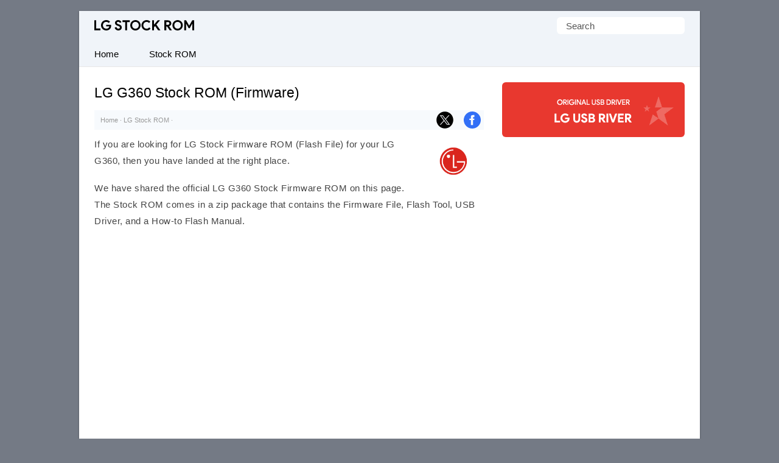

--- FILE ---
content_type: text/html; charset=UTF-8
request_url: https://lgstockrom.com/lg-g360
body_size: 23814
content:
<!doctype html> <html lang="en"> <head> <meta name="viewport" content="width=device-width,initial-scale=1,user-scalable=no"> <meta name="theme-color" content="#fff"/> <link rel="apple-touch-icon" sizes="180x180" href="https://lgstockrom.com/apple-touch-icon.png"> <link rel="icon" type="image/png" sizes="32x32" href="https://lgstockrom.com/favicon-32x32.png"> <link rel="icon" type="image/png" sizes="16x16" href="https://lgstockrom.com/favicon-16x16.png"> <link rel="manifest" href="https://lgstockrom.com/site.webmanifest"> <link rel=alternate type=application/rss+xml title="LG Stock ROM" href="https://follow.it/lgstockrom"/> <meta name='robots' content='index, follow, max-image-preview:large, max-snippet:-1, max-video-preview:-1' />

	<!-- This site is optimized with the Yoast SEO plugin v26.8 - https://yoast.com/product/yoast-seo-wordpress/ -->
	<title>LG G360 Stock ROM Firmware (Flash File)</title>
<link data-rocket-prefetch href="https://www.google-analytics.com" rel="dns-prefetch">
<link data-rocket-prefetch href="https://www.googletagmanager.com" rel="dns-prefetch">
<link data-rocket-prefetch href="" rel="dns-prefetch">
<link data-rocket-prefetch href="https://follow.it" rel="dns-prefetch">
<link data-rocket-prefetch href="https://c0.wp.com" rel="dns-prefetch">
<link data-rocket-prefetch href="https://pagead2.googlesyndication.com" rel="dns-prefetch">
<link data-rocket-prefetch href="https://live.demand.supply" rel="dns-prefetch">
<link data-rocket-prefetch href="https://cdn.lgstockrom.com" rel="dns-prefetch"><link rel="preload" data-rocket-preload as="image" href="https://cdn.lgstockrom.com/wp-content/uploads/lg-stock-rom-fi-319x200.png" fetchpriority="high">
	<meta name="description" content="Download the official LG G360 Stock ROM Firmware (Flash File) for your device. We also provide Stock ROM for other LG devices." />
	<link rel="canonical" href="https://lgstockrom.com/lg-g360" />
	<meta property="og:locale" content="en_US" />
	<meta property="og:type" content="article" />
	<meta property="og:title" content="LG G360 Stock ROM Firmware (Flash File)" />
	<meta property="og:description" content="Download the official LG G360 Stock ROM Firmware (Flash File) for your device. We also provide Stock ROM for other LG devices." />
	<meta property="og:url" content="https://lgstockrom.com/lg-g360" />
	<meta property="og:site_name" content="LG Stock ROM" />
	<meta property="article:published_time" content="2019-04-11T12:01:55+00:00" />
	<meta property="article:modified_time" content="2025-05-26T22:06:43+00:00" />
	<meta property="og:image" content="https://cdn.lgstockrom.com/wp-content/uploads/lg-stock-rom-fi.png" />
	<meta property="og:image:width" content="450" />
	<meta property="og:image:height" content="282" />
	<meta property="og:image:type" content="image/png" />
	<meta name="author" content="Editorial Staff" />
	<meta name="twitter:card" content="summary_large_image" />
	<meta name="twitter:label1" content="Written by" />
	<meta name="twitter:data1" content="Editorial Staff" />
	<meta name="twitter:label2" content="Est. reading time" />
	<meta name="twitter:data2" content="2 minutes" />
	<script type="application/ld+json" class="yoast-schema-graph">{"@context":"https://schema.org","@graph":[{"@type":"Article","@id":"https://lgstockrom.com/lg-g360#article","isPartOf":{"@id":"https://lgstockrom.com/lg-g360"},"author":{"name":"Editorial Staff","@id":"https://lgstockrom.com/#/schema/person/14eaef373cf997d4e930d4e1bf431b03"},"headline":"LG G360","datePublished":"2019-04-11T12:01:55+00:00","dateModified":"2025-05-26T22:06:43+00:00","mainEntityOfPage":{"@id":"https://lgstockrom.com/lg-g360"},"wordCount":348,"publisher":{"@id":"https://lgstockrom.com/#organization"},"image":{"@id":"https://lgstockrom.com/lg-g360#primaryimage"},"thumbnailUrl":"https://cdn.lgstockrom.com/wp-content/uploads/lg-stock-rom-fi.png","articleSection":["LG Stock ROM"],"inLanguage":"en-US"},{"@type":"WebPage","@id":"https://lgstockrom.com/lg-g360","url":"https://lgstockrom.com/lg-g360","name":"LG G360 Stock ROM Firmware (Flash File)","isPartOf":{"@id":"https://lgstockrom.com/#website"},"primaryImageOfPage":{"@id":"https://lgstockrom.com/lg-g360#primaryimage"},"image":{"@id":"https://lgstockrom.com/lg-g360#primaryimage"},"thumbnailUrl":"https://cdn.lgstockrom.com/wp-content/uploads/lg-stock-rom-fi.png","datePublished":"2019-04-11T12:01:55+00:00","dateModified":"2025-05-26T22:06:43+00:00","description":"Download the official LG G360 Stock ROM Firmware (Flash File) for your device. We also provide Stock ROM for other LG devices.","breadcrumb":{"@id":"https://lgstockrom.com/lg-g360#breadcrumb"},"inLanguage":"en-US","potentialAction":[{"@type":"ReadAction","target":["https://lgstockrom.com/lg-g360"]}]},{"@type":"ImageObject","inLanguage":"en-US","@id":"https://lgstockrom.com/lg-g360#primaryimage","url":"https://cdn.lgstockrom.com/wp-content/uploads/lg-stock-rom-fi.png","contentUrl":"https://cdn.lgstockrom.com/wp-content/uploads/lg-stock-rom-fi.png","width":450,"height":282,"caption":"LG Stock ROM Logo"},{"@type":"BreadcrumbList","@id":"https://lgstockrom.com/lg-g360#breadcrumb","itemListElement":[{"@type":"ListItem","position":1,"name":"Home","item":"https://lgstockrom.com/"},{"@type":"ListItem","position":2,"name":"LG Stock ROM","item":"https://lgstockrom.com/category/stock-rom"},{"@type":"ListItem","position":3,"name":"LG G360"}]},{"@type":"WebSite","@id":"https://lgstockrom.com/#website","url":"https://lgstockrom.com/","name":"LG Stock ROM","description":"Original LG Firmware (Flash File)","publisher":{"@id":"https://lgstockrom.com/#organization"},"alternateName":"LG Firmware","potentialAction":[{"@type":"SearchAction","target":{"@type":"EntryPoint","urlTemplate":"https://lgstockrom.com/?s={search_term_string}"},"query-input":{"@type":"PropertyValueSpecification","valueRequired":true,"valueName":"search_term_string"}}],"inLanguage":"en-US"},{"@type":"Organization","@id":"https://lgstockrom.com/#organization","name":"lgstockrom.com","alternateName":"LG Stock ROM","url":"https://lgstockrom.com/","logo":{"@type":"ImageObject","inLanguage":"en-US","@id":"https://lgstockrom.com/#/schema/logo/image/","url":"https://lgstockrom.com/wp-content/uploads/splash.png","contentUrl":"https://lgstockrom.com/wp-content/uploads/splash.png","width":700,"height":450,"caption":"lgstockrom.com"},"image":{"@id":"https://lgstockrom.com/#/schema/logo/image/"}},{"@type":"Person","@id":"https://lgstockrom.com/#/schema/person/14eaef373cf997d4e930d4e1bf431b03","name":"Editorial Staff","image":{"@type":"ImageObject","inLanguage":"en-US","@id":"https://lgstockrom.com/#/schema/person/image/","url":"https://secure.gravatar.com/avatar/e8b02cfa3b3525efd8d9e515428655ec822f3434591be85d29dcc931b12488b9?s=96&d=mm&r=g","contentUrl":"https://secure.gravatar.com/avatar/e8b02cfa3b3525efd8d9e515428655ec822f3434591be85d29dcc931b12488b9?s=96&d=mm&r=g","caption":"Editorial Staff"}}]}</script>
	<!-- / Yoast SEO plugin. -->



<link rel='preconnect' href='//c0.wp.com' />
<style id='wp-img-auto-sizes-contain-inline-css' type='text/css'>
img:is([sizes=auto i],[sizes^="auto," i]){contain-intrinsic-size:3000px 1500px}
/*# sourceURL=wp-img-auto-sizes-contain-inline-css */
</style>
<script type="text/javascript" id="jetpack_related-posts-js-extra">
/* <![CDATA[ */
var related_posts_js_options = {"post_heading":"h4"};
//# sourceURL=jetpack_related-posts-js-extra
/* ]]> */
</script>
<script type="text/javascript" src="https://c0.wp.com/p/jetpack/15.4/_inc/build/related-posts/related-posts.min.js" id="jetpack_related-posts-js"></script>
<link rel='shortlink' href='https://lgstockrom.com/?p=40' />
 <script>function myFunction(){document.getElementsByClassName("topnav")[0].classList.toggle("responsive")};</script> <script async src="https://pagead2.googlesyndication.com/pagead/js/adsbygoogle.js?client=ca-pub-6812864504592986" crossorigin="anonymous"></script> <link rel="preload" as="script" href="https://live.demand.supply/up.js"><script async data-cfasync="false" type="text/javascript" src="https://live.demand.supply/up.js"></script> <style id='global-styles-inline-css' type='text/css'>
:root{--wp--preset--aspect-ratio--square: 1;--wp--preset--aspect-ratio--4-3: 4/3;--wp--preset--aspect-ratio--3-4: 3/4;--wp--preset--aspect-ratio--3-2: 3/2;--wp--preset--aspect-ratio--2-3: 2/3;--wp--preset--aspect-ratio--16-9: 16/9;--wp--preset--aspect-ratio--9-16: 9/16;--wp--preset--color--black: #000000;--wp--preset--color--cyan-bluish-gray: #abb8c3;--wp--preset--color--white: #ffffff;--wp--preset--color--pale-pink: #f78da7;--wp--preset--color--vivid-red: #cf2e2e;--wp--preset--color--luminous-vivid-orange: #ff6900;--wp--preset--color--luminous-vivid-amber: #fcb900;--wp--preset--color--light-green-cyan: #7bdcb5;--wp--preset--color--vivid-green-cyan: #00d084;--wp--preset--color--pale-cyan-blue: #8ed1fc;--wp--preset--color--vivid-cyan-blue: #0693e3;--wp--preset--color--vivid-purple: #9b51e0;--wp--preset--gradient--vivid-cyan-blue-to-vivid-purple: linear-gradient(135deg,rgb(6,147,227) 0%,rgb(155,81,224) 100%);--wp--preset--gradient--light-green-cyan-to-vivid-green-cyan: linear-gradient(135deg,rgb(122,220,180) 0%,rgb(0,208,130) 100%);--wp--preset--gradient--luminous-vivid-amber-to-luminous-vivid-orange: linear-gradient(135deg,rgb(252,185,0) 0%,rgb(255,105,0) 100%);--wp--preset--gradient--luminous-vivid-orange-to-vivid-red: linear-gradient(135deg,rgb(255,105,0) 0%,rgb(207,46,46) 100%);--wp--preset--gradient--very-light-gray-to-cyan-bluish-gray: linear-gradient(135deg,rgb(238,238,238) 0%,rgb(169,184,195) 100%);--wp--preset--gradient--cool-to-warm-spectrum: linear-gradient(135deg,rgb(74,234,220) 0%,rgb(151,120,209) 20%,rgb(207,42,186) 40%,rgb(238,44,130) 60%,rgb(251,105,98) 80%,rgb(254,248,76) 100%);--wp--preset--gradient--blush-light-purple: linear-gradient(135deg,rgb(255,206,236) 0%,rgb(152,150,240) 100%);--wp--preset--gradient--blush-bordeaux: linear-gradient(135deg,rgb(254,205,165) 0%,rgb(254,45,45) 50%,rgb(107,0,62) 100%);--wp--preset--gradient--luminous-dusk: linear-gradient(135deg,rgb(255,203,112) 0%,rgb(199,81,192) 50%,rgb(65,88,208) 100%);--wp--preset--gradient--pale-ocean: linear-gradient(135deg,rgb(255,245,203) 0%,rgb(182,227,212) 50%,rgb(51,167,181) 100%);--wp--preset--gradient--electric-grass: linear-gradient(135deg,rgb(202,248,128) 0%,rgb(113,206,126) 100%);--wp--preset--gradient--midnight: linear-gradient(135deg,rgb(2,3,129) 0%,rgb(40,116,252) 100%);--wp--preset--font-size--small: 13px;--wp--preset--font-size--medium: 20px;--wp--preset--font-size--large: 36px;--wp--preset--font-size--x-large: 42px;--wp--preset--spacing--20: 0.44rem;--wp--preset--spacing--30: 0.67rem;--wp--preset--spacing--40: 1rem;--wp--preset--spacing--50: 1.5rem;--wp--preset--spacing--60: 2.25rem;--wp--preset--spacing--70: 3.38rem;--wp--preset--spacing--80: 5.06rem;--wp--preset--shadow--natural: 6px 6px 9px rgba(0, 0, 0, 0.2);--wp--preset--shadow--deep: 12px 12px 50px rgba(0, 0, 0, 0.4);--wp--preset--shadow--sharp: 6px 6px 0px rgba(0, 0, 0, 0.2);--wp--preset--shadow--outlined: 6px 6px 0px -3px rgb(255, 255, 255), 6px 6px rgb(0, 0, 0);--wp--preset--shadow--crisp: 6px 6px 0px rgb(0, 0, 0);}:where(.is-layout-flex){gap: 0.5em;}:where(.is-layout-grid){gap: 0.5em;}body .is-layout-flex{display: flex;}.is-layout-flex{flex-wrap: wrap;align-items: center;}.is-layout-flex > :is(*, div){margin: 0;}body .is-layout-grid{display: grid;}.is-layout-grid > :is(*, div){margin: 0;}:where(.wp-block-columns.is-layout-flex){gap: 2em;}:where(.wp-block-columns.is-layout-grid){gap: 2em;}:where(.wp-block-post-template.is-layout-flex){gap: 1.25em;}:where(.wp-block-post-template.is-layout-grid){gap: 1.25em;}.has-black-color{color: var(--wp--preset--color--black) !important;}.has-cyan-bluish-gray-color{color: var(--wp--preset--color--cyan-bluish-gray) !important;}.has-white-color{color: var(--wp--preset--color--white) !important;}.has-pale-pink-color{color: var(--wp--preset--color--pale-pink) !important;}.has-vivid-red-color{color: var(--wp--preset--color--vivid-red) !important;}.has-luminous-vivid-orange-color{color: var(--wp--preset--color--luminous-vivid-orange) !important;}.has-luminous-vivid-amber-color{color: var(--wp--preset--color--luminous-vivid-amber) !important;}.has-light-green-cyan-color{color: var(--wp--preset--color--light-green-cyan) !important;}.has-vivid-green-cyan-color{color: var(--wp--preset--color--vivid-green-cyan) !important;}.has-pale-cyan-blue-color{color: var(--wp--preset--color--pale-cyan-blue) !important;}.has-vivid-cyan-blue-color{color: var(--wp--preset--color--vivid-cyan-blue) !important;}.has-vivid-purple-color{color: var(--wp--preset--color--vivid-purple) !important;}.has-black-background-color{background-color: var(--wp--preset--color--black) !important;}.has-cyan-bluish-gray-background-color{background-color: var(--wp--preset--color--cyan-bluish-gray) !important;}.has-white-background-color{background-color: var(--wp--preset--color--white) !important;}.has-pale-pink-background-color{background-color: var(--wp--preset--color--pale-pink) !important;}.has-vivid-red-background-color{background-color: var(--wp--preset--color--vivid-red) !important;}.has-luminous-vivid-orange-background-color{background-color: var(--wp--preset--color--luminous-vivid-orange) !important;}.has-luminous-vivid-amber-background-color{background-color: var(--wp--preset--color--luminous-vivid-amber) !important;}.has-light-green-cyan-background-color{background-color: var(--wp--preset--color--light-green-cyan) !important;}.has-vivid-green-cyan-background-color{background-color: var(--wp--preset--color--vivid-green-cyan) !important;}.has-pale-cyan-blue-background-color{background-color: var(--wp--preset--color--pale-cyan-blue) !important;}.has-vivid-cyan-blue-background-color{background-color: var(--wp--preset--color--vivid-cyan-blue) !important;}.has-vivid-purple-background-color{background-color: var(--wp--preset--color--vivid-purple) !important;}.has-black-border-color{border-color: var(--wp--preset--color--black) !important;}.has-cyan-bluish-gray-border-color{border-color: var(--wp--preset--color--cyan-bluish-gray) !important;}.has-white-border-color{border-color: var(--wp--preset--color--white) !important;}.has-pale-pink-border-color{border-color: var(--wp--preset--color--pale-pink) !important;}.has-vivid-red-border-color{border-color: var(--wp--preset--color--vivid-red) !important;}.has-luminous-vivid-orange-border-color{border-color: var(--wp--preset--color--luminous-vivid-orange) !important;}.has-luminous-vivid-amber-border-color{border-color: var(--wp--preset--color--luminous-vivid-amber) !important;}.has-light-green-cyan-border-color{border-color: var(--wp--preset--color--light-green-cyan) !important;}.has-vivid-green-cyan-border-color{border-color: var(--wp--preset--color--vivid-green-cyan) !important;}.has-pale-cyan-blue-border-color{border-color: var(--wp--preset--color--pale-cyan-blue) !important;}.has-vivid-cyan-blue-border-color{border-color: var(--wp--preset--color--vivid-cyan-blue) !important;}.has-vivid-purple-border-color{border-color: var(--wp--preset--color--vivid-purple) !important;}.has-vivid-cyan-blue-to-vivid-purple-gradient-background{background: var(--wp--preset--gradient--vivid-cyan-blue-to-vivid-purple) !important;}.has-light-green-cyan-to-vivid-green-cyan-gradient-background{background: var(--wp--preset--gradient--light-green-cyan-to-vivid-green-cyan) !important;}.has-luminous-vivid-amber-to-luminous-vivid-orange-gradient-background{background: var(--wp--preset--gradient--luminous-vivid-amber-to-luminous-vivid-orange) !important;}.has-luminous-vivid-orange-to-vivid-red-gradient-background{background: var(--wp--preset--gradient--luminous-vivid-orange-to-vivid-red) !important;}.has-very-light-gray-to-cyan-bluish-gray-gradient-background{background: var(--wp--preset--gradient--very-light-gray-to-cyan-bluish-gray) !important;}.has-cool-to-warm-spectrum-gradient-background{background: var(--wp--preset--gradient--cool-to-warm-spectrum) !important;}.has-blush-light-purple-gradient-background{background: var(--wp--preset--gradient--blush-light-purple) !important;}.has-blush-bordeaux-gradient-background{background: var(--wp--preset--gradient--blush-bordeaux) !important;}.has-luminous-dusk-gradient-background{background: var(--wp--preset--gradient--luminous-dusk) !important;}.has-pale-ocean-gradient-background{background: var(--wp--preset--gradient--pale-ocean) !important;}.has-electric-grass-gradient-background{background: var(--wp--preset--gradient--electric-grass) !important;}.has-midnight-gradient-background{background: var(--wp--preset--gradient--midnight) !important;}.has-small-font-size{font-size: var(--wp--preset--font-size--small) !important;}.has-medium-font-size{font-size: var(--wp--preset--font-size--medium) !important;}.has-large-font-size{font-size: var(--wp--preset--font-size--large) !important;}.has-x-large-font-size{font-size: var(--wp--preset--font-size--x-large) !important;}
/*# sourceURL=global-styles-inline-css */
</style>
<meta name="generator" content="WP Rocket 3.20.3" data-wpr-features="wpr_preconnect_external_domains wpr_oci wpr_cdn wpr_preload_links wpr_desktop" /></head> <body itemscope itemtype="https://schema.org/WebPage"> <style type="text/css">*,body,p{margin:0}ul.topnav li{float:left}*,ol{padding:0}#fwrapper,body{-webkit-touch-callout:none;-moz-osx-font-smoothing:grayscale;-webkit-font-smoothing:antialiased;-webkit-user-select:none;-ms-user-select:none;user-select:none}body,h4.jp-relatedposts-post-title{font-size:15px;font-family:-apple-system,BlinkMacSystemFont,"Segoe UI",Roboto,Oxygen-Sans,Ubuntu,Cantarell,"Helvetica Neue",sans-serif}body{display:block;background:#747a85;line-height:27px;color:#444;font-style:normal}.gappug,.simple-listing li a,ol>li:before{display:inline-block;width:100%}#jp-relatedposts em,.gappug{background:#da251d;color:#fff}#jp-relatedposts em{font-style:normal!important;font-weight:400;padding:7px 15px;border-radius:8px}.gappug{font-size:16px;position:relative;text-align:center;height:37px;line-height:37px;border-radius:6px}blockquote{margin:5px 0 10px;padding:20px;background:#f0f0f0;overflow:hidden}#plogo a{display:block;text-indent:-1000em;overflow:hidden;height:17px}a.gappug:active,a.gappug:link,a.gappug:visited{text-decoration:none;color:#fff}a.gappug:hover,a.zip-one:hover,a.zip-two:hover{background:#000}img{max-width:100%;height:auto;box-sizing:border-box}#entry-image img{float:right;width:100px;height:auto;margin-left:10px;margin-top:10px;border-radius:6px}#fwrapper{background:#fff;width:1020px;overflow:hidden;border-color:#e5e5e5 #dbdbdb #d2d2d2;box-shadow:0 1px 3px rgb(0,0,0,.3);position:relative;margin:18px auto}p{letter-spacing:.5px;padding:0 0 18px}.sidef a,.sidey,.sidey a{height:33px}#sidead a,#spon a{text-indent:-5000px}.sidey{border-radius:20px;width:32px}.sidey a{overflow:hidden;text-indent:-1000em}ul.stepsbox li{display:block;border-bottom:1px solid #f1f1f1;padding:7px 10px;position:relative}.widget_custom_html{margin-bottom:30px;text-align:center}#toc_container{border:#f2f3f4 solid 1px;display:table;font-size:96%;margin-bottom:1em;padding:10px 15px;width:auto;float:right;margin-left:15px}#toc_container p{margin:0;padding:0}#toc_container a{color:#000}.toc_title,ol>li::before{text-align:center;font-weight:500}ol>li::before{font-weight:700;position:absolute;top:.9rem;left:0;transform:translateY(-50%);content:counter(my-awesome-counter);color:#da251d;border:1px solid #da251d;width:28px;height:28px;border-radius:50%;display:inline-block;margin-right:.5rem}#toc_container li,#toc_container ul,#toc_container ul li{list-style:none outside none!important;margin:0}#plogo{background:url([data-uri])no-repeat;width:164px;position:absolute;left:25px;top:15px}h1,h2,h3{font-weight:400}h1{color:#000;line-height:36px;margin:0 0 10px;font-size:1.5em}#spon a{display:block;height:90px;padding:10px 0;width:300px}h2,h3{line-height:30px}#jp-relatedposts h3,h2{padding:6px 0;margin:15px 0}#jp-relatedposts h3{z-index:0;text-transform:uppercase;font-size:12px;position:relative;text-align:center}h2{font-size:1.5em}h3{font-size:22px;margin-bottom:25px}.site-description{border:0;clip:rect(0,0,0,0);height:1px;overflow:hidden;position:absolute!important;width:1px;word-wrap:normal!important}#article-block{margin:20px 0;padding:20px;background:#f8fafd;overflow:hidden;word-break:break-word;letter-spacing:.5px}#article-block h2{margin-top:5px;letter-spacing:0}.sidehead{margin-bottom:0;font-weight:400;background:#ea0028;color:#fff;padding:8px 15px;font-size:14px}.bg-img{background-color:#f0f0f0}.simple-listing{overflow:hidden;list-style-type:none;margin:0;padding:0;width:100%}.simple-listing li{list-style:none;margin-left:0;border-bottom:1px solid #e5e6e4}.simple-listing li a{padding:5px 15px;font-size:15px;color:#50411d;text-decoration:none}ul.simple-listing li a:hover{background-color:#ea0028;color:#fff}a.button-one:hover,a.button-three:hover,a.button-two:hover{background-color:#222;color:#fff}.aligncenter{margin-bottom:10px!important;display:block;margin-left:auto;margin-right:auto}.alignleft{float:left;text-align:left;margin-right:10px!important}.alignright{float:right;text-align:right;margin-left:10px!important}ol{counter-reset:item}ol>li,ul.topnav{margin:0;list-style-type:none}ol>li{position:relative;counter-increment:my-awesome-counter;margin:2rem 0;padding-left:2.5rem}.zip-one{background:#589d3e;margin-right:5px}.zip-two{background:#da251d}.zip-one,.zip-two,ul.topnav li a{display:inline-block;text-align:center}.zip-one,.zip-two{padding:5px 0;width:49.2%;border-radius:6px}a.button-one:active,a.button-one:link,a.button-one:visited,a.button-three:active,a.button-three:link,a.button-three:visited,a.button-two:active,a.button-two:link,a.button-two:visited,a.zip-one:active,a.zip-one:link,a.zip-one:visited,a.zip-two:active,a.zip-two:link,a.zip-two:visited{color:#fff;text-decoration:none}#navicon{font-size:15px;display:flex;justify-content:center;align-items:center;padding:13px 25px}.pheader{position:relative;height:50px;background:#f0f4f9;width:1020px}ul.topnav{padding:0;overflow:hidden;width:100%;background:#f0f4f9;border-bottom:1px solid #e7e7e7}#fbuk,#tbuk{width:28px;position:absolute}ul.topnav li a{padding:7px 25px;color:#000}ul.topnav li a:hover{background-color:#da251d;color:#fff}.breadcrumb_last,ul.topnav li.icon{display:none}.pagelist{position:relative;padding:10px 0}#psform{position:absolute;right:25px;top:10px}#psform #psf{border-radius:6px;padding:0 15px;height:28px;float:left;border:0;background-color:#fff;outline:0;color:#555;font-size:15px;font-family:segoe ui,arial,helvetica,sans-serif;max-width:180px}.screen-reader-text{border:0;clip:rect(1px,1px,1px,1px);clip-path:inset(50%);height:1px;margin:-1px;overflow:hidden;padding:0;position:absolute!important;width:1px;overflow-wrap:normal!important}#fbuk,#fbuk a,#tbuk,#tbuk a{height:28px;border-radius:20px}.article-head{padding:0}a:visited,ul.topnav li a{text-decoration:none}ul.stepsbox{border-radius:3px;border:#f1f1f1 solid 1px;border-bottom:0;margin-left:0;margin-bottom:30px!important}#fbuk a,#tbuk a{overflow:hidden;text-indent:-1000em}#fbuk img:hover,#tbuk img:hover,.btn--black:hover,.sidef img:hover,.sidemsg img:hover,.siderss img:hover,.sidet img:hover{opacity:.8}#front-list{overflow:hidden;padding:25px}#headad01{padding-top:9px}#fblogo a,#sidead a{display:block;width:300px;padding:10px 0}#sidead a{height:90px}.frontright{float:right;width:300px}thead{background:#fafafa;font-size:13px;color:#585f65}.easy-table th,table.easy-table caption{font-weight:400;font-size:11px;text-transform:uppercase}table.easy-table{background-color:transparent;border-collapse:collapse;border-spacing:0;border:1px solid #eee;color:#444;letter-spacing:.5px}tbody th{color:#fff}.easy-table{width:100%}.easy-table td,.easy-table th{padding:8px;line-height:24px;text-align:left;vertical-align:top;border-top:1px solid #e8e8e8}.easy-table thead th{vertical-align:bottom}.easy-table caption+thead tr:first-child td,.easy-table caption+thead tr:first-child th,.easy-table colgroup+thead tr:first-child td,.easy-table colgroup+thead tr:first-child th,.easy-table thead:first-child tr:first-child td,.easy-table thead:first-child tr:first-child th{border-top:0}.easy-table tbody+tbody{border-top:2px solid #ddd}.table-condensed td,.table-condensed th{padding:4px 5px}.table-bordered td{border-left:1px solid #ddd}.table-striped tbody tr:nth-child(odd) td,.table-striped tbody tr:nth-child(odd) th{background-color:#f9f9f9}.easy-table tbody tr:hover td,.easy-table tbody tr:hover th{background-color:#f9fafb}.mainfoots{background:#f0f4f9;position:relative;width:1020px;margin:0 auto;border-top:1px solid #e7e7e7}.wrap{padding:25px}.footer1,.footer2,.footer3{display:inline-block}.footer3{width:34%}.footer1,.footer2{width:33%;float:left}.footer-widget{font-size:15px;line-height:1.6em}.footer-heading{font-weight:400;color:#000;margin-top:25px;font-size:16px}.footer-widget ul,.mainfoots p{margin:0;padding:0}.footer-widget li{list-style:none}.footer-widget li a{color:#000}.footercc{margin:20px 0 0;padding-top:15px;border-top:1px solid #ddd}.sfoots{background:#f0f0f0;width:1020px;height:50px;border-top:1px solid #e8e8e8}.embed-container{margin-bottom:25px;overflow:hidden}.embed-container embed,.embed-container iframe,.embed-container object{position:absolute;top:0;left:0;width:100%;height:100%}#content .breadcrumbs,#content .breadcrumbs a{color:#333}#breadcrumbs a{color:#999;text-decoration:none}#disqus_thread{padding:15px 0 0;overflow:hidden}.btns,.btns:link,.btns:visited{text-align:center;text-decoration:none;display:inline-block;box-sizing:border-box;font-size:11px;width:100%;padding:10px 7px;letter-spacing:.15em;text-transform:uppercase}.footer-widget li a,a,a:active,a:hover,a:link{text-decoration:underline}.btn--black,.btn--black:link,.btn--black:visited{color:#fff;background-color:#000}hr{border-top:2px dashed #dde3eb;border-bottom:transparent;margin:25px 0;clear:both}a,a:active,a:link{color:#415fff}a:hover{color:#000}#fblogo a{height:125px;text-indent:-5000px}#jp-relatedposts h3:before{border-top:1px solid #f4f6ff;content:"";margin:0 auto;position:absolute;top:50%;left:0;right:0;bottom:0;width:100%;z-index:-1}.jp-relatedposts-post{background:#fff;border:1px solid #e7e7e7}.jp-relatedposts-post:hover{transition:all .3s;transform:translateY(-4px)}.jp-relatedposts-post-context,.jp-relatedposts-post-date,.jp-relatedposts-post-excerpt{display:none!important}.jp-relatedposts-post-img{max-width:100%;height:auto;box-sizing:border-box;-webkit-mask-image:linear-gradient(45deg,#000 25%,rgba(0,0,0,.2) 50%,#000 75%);mask-image:linear-gradient(45deg,#000 25%,rgba(0,0,0,.2) 50%,#000 75%);-webkit-mask-size:800%;mask-size:800%;-webkit-mask-position:0;mask-position:0;border-bottom:1px solid #e7e7e7}.jp-relatedposts-post-img:hover{transition:mask-position 2s ease,-webkit-mask-position 2s ease;-webkit-mask-position:120%;mask-position:120%;opacity:1}h4.jp-relatedposts-post-title{margin:0 10px 5px;text-align:center;font-weight:400;color:#000}.jp-relatedposts-post-a,.jp-relatedposts-post-a:active,.jp-relatedposts-post-a:link{color:#000;text-decoration:none}.jp-relatedposts-grid{display:-ms-grid;display:grid;grid-gap:1em;grid-template-columns:repeat(auto-fit,minmax(140px,1fr));width:100%;float:none;margin-left:auto;margin-right:auto}.postnavi{background:linear-gradient(90deg,#fff 0,#f3f3f3 50%,#fff 100%);margin-top:30px;border-radius:6px}.link-pages{clear:both;text-align:center;padding-bottom:0;margin-bottom:25px}.link-pages a,.post-page-numbers{text-decoration:none;font-size:14px;line-height:32px;min-width:32px;min-height:32px;text-align:center;margin:5px;vertical-align:middle;display:inline-block;border-radius:50%;border:1px solid #da251d}.link-pages a{color:#fff;background:#da251d}.link-pages a:hover{background:0 0;color:#da251d}.post-page-numbers{color:#da251d}.embed-container{position:relative;padding-bottom:56.25%;height:0;max-width:100%}.google-auto-placed{text-align:center}@media (min-width:64em){#front-list{display:grid;grid-template-columns:auto 300px;grid-column-gap:30px}}@media (min-width:48em){#front-list{display:grid;grid-template-columns:auto 300px;grid-column-gap:30px}}@media (max-width:1038px){#fwrapper{width:100%;margin:auto}}.button-one{background:#0270f0;margin-right:5px}.button-two{background:#589d3e}.button-three{background:#f15640;margin-left:5px}.button-one,.button-three,.button-two{display:inline-block;padding:5px 0;text-align:center;width:32.6%;border-radius:8px}@media (max-width:1024px){.pheader{top:0;width:100%}#fwrapper{width:100%;margin:auto}.article-head{width:100%;padding-bottom:10px}.pagelist{width:100%;padding:10px 0 0}}@media (max-width:998px){#fbuk,#tbuk{display:none}}@media (max-width:906px){.footer1,.footer2,.footer3,.frontright,.mainfoots{width:100%}.frontright{margin-top:30px}.mainfoots{height:auto}.footer-widget li{padding:8px 0}.footer-heading{border-bottom:1px solid #bbb}}@media screen and (max-width:770px){#jp-relatedposts,.fbhide{display:none!important}}@media screen and (max-width:750px){ul.topnav li:not(:first-child){display:none}ul.topnav.responsive{position:relative}ul.topnav.responsive li{float:none;display:inline}ul.topnav.responsive li a{display:block;text-align:left}ul.topnav.responsive li.icon{position:absolute;right:0;top:0}ul.topnav li a{border-right:0}ul.topnav li.icon{float:right;display:inline-block}#adhide{display:none}.article-head{background-color:#fff}#postguide{background:#eee;border-bottom:none!important;line-height:32px!important;font-size:11px;margin-top:5px}}@media screen and (max-width:730px){.button-one,.button-three,.button-two{width:32.7%}}@media screen and (max-width:718px){.button-one,.button-three,.button-two{width:32.6%}}@media (max-width:570px){.pheader{height:95px}#plogo,#psform{margin:0 auto;position:relative;left:0}#psform{right:0;display:flex;align-items:center;justify-content:center;top:25px}#fbuk,#tbuk,.jp-relatedposts{display:none}}@media screen and (max-width:560px){.button-one,.button-three,.button-two{width:100%;margin-top:5px}.button-one{margin-right:0}.button-three{margin-left:0}}@media (max-width:550px){#front-list{overflow:auto;padding:25px 0}.article-head{width:auto;padding:10px 25px}p{padding:0 25px 18px}.post-edit-link{padding-left:25px}#toc_container{margin-right:25px}blockquote{padding:20px 0}#article-block{padding:20px 25px}hr{margin:25px}#article-block p{padding:0 0 18px}#disqus_thread{margin:18px 25px}#jp-relatedposts{display:none!important}#entry-image{padding-right:25px}}@media (max-width:522px){.zip-one,.zip-two{width:100%}.zip-one{margin-bottom:10px}#front-list{display:block}}</style> 

<div  id="fwrapper"> <div  class="pheader" itemscope itemtype="https://schema.org/WPHeader"> <div  id="plogo" itemprop="headline"><a title="LG Stock ROM" href="/" itemprop="url">LG Stock ROM</a></div> <p class="site-description" itemprop="description">Original LG Firmware (Flash File)</p> <div  id="psform">  <form method="get" id="searchform" action="https://lgstockrom.com/"> <label class="screen-reader-text" for="psf">Search for:</label> <input type="text" value="Search" name="s" id="psf" onblur="if (this.value == '') {this.value = 'Search';}" onfocus="if (this.value == 'Search') {this.value = '';}" /> <input type="hidden" id="searchsubmit" /> </form> </div> </div>

<ul class="topnav" itemscope itemtype="https://schema.org/SiteNavigationElement"> <li><a class="active" href="/" itemprop="url"><span itemprop="name">Home</span></a></li> <li><a class="active" href="https://lgstockrom.com/category/stock-rom" itemprop="url"><span itemprop="name">Stock ROM</span></a></li> <li class="icon"> <a href="javascript:void(0)" id="navicon" onclick="myFunction()"><svg stroke="currentColor" fill="currentColor" stroke-width="0" viewBox="0 0 448 512" height="1em" width="1em" xmlns="http://www.w3.org/2000/svg"><path d="M16 132h416c8.837 0 16-7.163 16-16V76c0-8.837-7.163-16-16-16H16C7.163 60 0 67.163 0 76v40c0 8.837 7.163 16 16 16zm0 160h416c8.837 0 16-7.163 16-16v-40c0-8.837-7.163-16-16-16H16c-8.837 0-16 7.163-16 16v40c0 8.837 7.163 16 16 16zm0 160h416c8.837 0 16-7.163 16-16v-40c0-8.837-7.163-16-16-16H16c-8.837 0-16 7.163-16 16v40c0 8.837 7.163 16 16 16z"></path></svg></a> </li> </ul>

<div  id="front-list"> <div  class="frontleft">

<div class="article-head"> <h1 itemprop="headline">LG G360 Stock ROM (Firmware)</h1> <div style="line-height:32px;position:relative;font-family:'Lucida Sans Unicode',Arial,Tahoma,Verdana;font-size:11px;padding-left:10px;color:#999;background-color:#F7FAFD"><div id="breadcrumbs"><span><span><a href="https://lgstockrom.com/">Home</a></span> · <span><a href="https://lgstockrom.com/category/stock-rom">LG Stock ROM</a></span> · <span class="breadcrumb_last" aria-current="page">LG G360</span></span> </div> <div id="tbuk" style="top:2px;right:50px;"><a href="https://x.com/intent/post?text=LG G360 - https%3A%2F%2Flgstockrom.com%2Flg-g360" rel="noopener noreferrer" target="_blank"><img style="height:28px;width:28px" alt="X Icon" src="[data-uri]" title="Share on X"></a></div> <div id="fbuk" style="top:2px;right:5px;"><a rel="nofollow" href="https://www.facebook.com/share.php?u=https://lgstockrom.com/lg-g360" target="_blank"><img style="height:28px;width:28px;" alt="Facebook Icon" src="[data-uri]" title="Share on Facebook"></a></div></div></div>


<div class="pagelist" itemscope itemtype="https://schema.org/CreativeWork"> <div class="entry-content" itemprop="text"> <div id="entry-image"> <img width="319" height="200" src="https://cdn.lgstockrom.com/wp-content/uploads/lg-stock-rom-fi-319x200.png"  alt="LG Stock ROM Logo" decoding="async" fetchpriority="high" /> </div> <p>If you are looking for LG Stock Firmware ROM (Flash File) for your LG G360, then you have landed at the right place.</p>
<p>We have shared the official LG G360 Stock Firmware ROM on this page. The Stock ROM comes in a zip package that contains the Firmware File, Flash Tool, USB Driver, and a How-to Flash Manual.</p>
<div class='code-block code-block-1' style='margin:15px auto;text-align:center;display:block;clear:both;padding-bottom:25px;'>
<ins class="adsbygoogle" style="display:block" data-ad-client="ca-pub-6812864504592986" data-ad-slot="4468919230" data-ad-format="auto" data-full-width-responsive="true"></ins> <script> (adsbygoogle = window.adsbygoogle || []).push({}); </script></div>

<div id="article-block">
<h2>LG G360 Firmware (Flash File)</h2>
<p>LG Stock ROM helps you upgrade or Downgrade the Operating System (OS) of your LG Device. It also allows you to fix any Software related issues, Bootloop issues, and IMEI-related issues.</p>
<p><strong>File Name</strong>: LG_G360_LGG360_V10M_00_1124.zip<br />
<strong>File Size</strong>: 15.55 MB<br />
<strong>Flash Tool</strong>: <a href="https://androidmtk.com/download-lg-flash-tool" rel="noopener noreferrer" target="_blank">LG Flash Tool</a><br />
<strong>How to Flash (install)</strong>: <a href="https://androidmtk.com/use-lg-flash-tool" rel="noopener noreferrer" target="_blank">Follow Tutorial</a><div class='code-block code-block-2' style='margin:8px auto;text-align:center;display:block;clear:both;'>
<div style="margin:0 auto;text-align:center;display:block;clear:both;"><style>.laxmiji{width:320px;height:100px}</style> <ins class="adsbygoogle laxmiji" style="display:inline-block" data-ad-client="ca-pub-6812864504592986" data-ad-slot="4803961154"></ins> <script> (adsbygoogle = window.adsbygoogle || []).push({}); </script> </div></div>
</p>
<p><a class="gappug" href="https://androidfreefile.com/chwld" rel="noopener noreferrer" target="_blank">Get Link</a></div>
<div class='code-block code-block-3' style='margin:8px auto;text-align:center;display:block;clear:both;padding:25px 0;'>
<ins class="adsbygoogle" style="display:block" data-ad-client="ca-pub-6812864504592986" data-ad-slot="2865496863" data-ad-format="auto" data-full-width-responsive="true"></ins> <script> (adsbygoogle = window.adsbygoogle || []).push({}); </script></div>

<div id="article-block">
<h2>How to flash or install the Stock ROM</h2>
<ol>
<li>Download and extract the Stock ROM package on the computer using the WinRar or Winzip Tool.</li>
<li>After extracting the package, you will get the USB Driver, Firmware (ROM), Flash Tool, and How-to Flash Manual.</li>
<li>Install the provided USB Driver on the computer. If you have already installed the LG USB Driver on the computer, then SKIP this step.</li>
<li>Open LG Flash Tool on the computer.</li>
<li>Click on the Select File button and Locate the Stock Firmware.</li>
<li>Click on the Normal Flash Button > Start.</li>
<li>Select the preferred language and click on OK Button.</li>
<li>Flashing will start automatically.</li>
<p><a class="gappug" href="https://androidmtk.com/use-lg-flash-tool" rel="noopener noreferrer" target="_blank">Follow Complete Tutorial</a></ol>
</div>
<div id="article-block"><span style="text-decoration: underline;"><strong>Readme Once</strong></span>:</p>
<p><strong>[*] Flash Tool</strong>: If you are looking for the official LG Flash Tool, then head over to the <a href="https://androidmtk.com/download-lg-flash-tool" rel="noopener noreferrer" target="_blank">LG Flash Tool</a> page.</p>
<p><strong>[*] USB Driver</strong>: If you are looking for the official LG USB Driver, then head over to the <a href="https://lgusbdriver.com/category/windows" rel="noopener noreferrer" target="_blank">LG USB Driver</a> page.</p>
<p><strong>[*] Backup</strong>: If you are going to flash or install the above firmware on your LG G360, then we recommend taking a backup of your data, as flashing or installing the Stock ROM (Firmware) will wipe the data from the device.</p>
<p><strong>[*] Credits</strong>: The above firmware is officially released by LG Electronics and is in its original state. We have scanned the Stock ROM package with <a href="https://lgstockrom.com/refer/antivirus" rel="sponsored noopener noreferrer" target="_blank">Norton AntiVirus Plus</a> before sharing it online.</div>

<div id='jp-relatedposts' class='jp-relatedposts' >
	<h3 class="jp-relatedposts-headline"><em>Explore More</em></h3>
</div> </div> </div> 

<div id="disqus_thread"> <script type="text/javascript">function disqus(){if(!disqus_loaded){disqus_loaded=true;var e=document.createElement("script");e.type="text/javascript";e.async=true;e.src="//"+disqus_shortname+".disqus.com/embed.js";(document.getElementsByTagName("head")[0]||document.getElementsByTagName("body")[0]).appendChild(e)}}var disqus_shortname="lg-stock-rom";var disqus_url="https://lgstockrom.com/lg-g360";var disqus_identifier="https://lgstockrom.com/lg-g360";var disqus_loaded=false</script> <a id="disqus_main" style="float:left;" href="javascript:void(0)" onclick="disqus();return false;" id="comments" class="btns btn--black btn--s postcomment" rel="nofollow">Load Comments <img style="height:8px;width:16px;" alt="DropDown Icon" src="[data-uri]"></a> </div> </div>

<div  class="frontright" itemscope itemtype="https://schema.org/WPSideBar">

 <div id="secondary" class="widget-area" role="complementary"> <aside id="custom_html-2" class="widget_text widget widget_custom_html"><div class="textwidget custom-html-widget"><div class="fbhide" style="width:300px;margin:0 auto;overflow: hidden;padding-bottom:5px"> <div id="fblogo" style="background: url('[data-uri]');height:90px;width:300px;border-radius:6px"><a href="https://lgusbdriver.com/" rel="noopener noreferrer" target="_blank">LG Driver</a></div></div></div></aside><aside id="custom_html-3" class="widget_text widget widget_custom_html"><div class="textwidget custom-html-widget"><div class="fbhide" style="width:300px;margin:0 auto;"> <ins class="adsbygoogle" style="display:inline-block;width:300px;height:600px" data-ad-client="ca-pub-6812864504592986" data-ad-slot="1113431494"></ins> <script> (adsbygoogle = window.adsbygoogle || []).push({}); </script></div></div></aside><aside id="custom_html-4" class="widget_text widget widget_custom_html"><div class="textwidget custom-html-widget"><div data-ad="lgstockrom.com_fluid_sq_lgrom_srch_1" data-devices="m:1,t:1,d:1" style="min-height:296px;" class="demand-supply"></div></div></aside> </div> 
</div> </div> <div  id="ftunit" style="margin:0 auto;margin:10px 25px 30px 25px;text-align:center;display:block;clear:both;overflow:hidden"> <div  data-ad="lgstockrom.com_fluid_lb+sq_lgrom_bttn_1" data-devices="m:0,t:0,d:1" style="min-height:116px;" class="demand-supply"></div> </div> <div  class="mainfoots"> <div  class="wrap"><div class="footer1 footer-widget"><div class="footer-heading">Site Links</div><ul><li><a href="https://lgstockrom.com/contact-us">Contact Us</a></li> <li><a href="https://lgstockrom.com/dmca-policy">DMCA</a></li> <li><a href="https://lgstockrom.com/privacy-policy">Privacy Policy</a></li></ul></div> <div class="footer2 footer-widget"><div class="footer-heading">Checkout</div><ul><li><a href="https://lgstockrom.com/category/stock-rom">LG Stock ROM</a></li> <li><a href="https://androidmtk.com/download-lg-flash-tool" rel="noopener noreferrer" target="_blank">LG Flash Tool</a></li> <li><a href="https://lgusbdriver.com/" rel="noopener noreferrer" target="_blank">LG USB Driver</a></li> </ul></div> <div class="footer3 footer-widget"><div class="footer-heading">Connect</div><div id="follow_buttons" style="height:38px;margin:20px auto;"><div class="siderss" style="float:left;margin-top:4px;margin-right:10px;"><a href="https://follow.it/lgstockrom" rel="noopener noreferrer" target="_blank"><img style="height:32px;width:32px;" alt="RSS Icon" src="[data-uri]"></a></div></div></div> <div class="footercc"><p>Copyright &copy; 2017-2026 LG Stock ROM. All Rights Reserved.</p><p>Managed by Five Alphabets | WordPress hosting by <a href="https://lgstockrom.com/refer/hosting" rel="noopener noreferrer" target="_blank" style="text-decoration:underline;">Hostinger</a>, CDN by <a href="https://lgstockrom.com/refer/cdn" rel="noopener noreferrer" target="_blank" style="text-decoration:underline;">BunnyCDN</a>.</p><p style="padding: 20px 0 0;font-size:14px;">The LG® trademark is the intellectual property of LG Electronics. The use of the LG® name on this website is for identification purposes only. It does not imply endorsement by LG Electronics. LG Stock ROM is not endorsed by, owned by, or affiliated with LG Electronics.</p></div></div> </div> </div> <script type="speculationrules">
{"prefetch":[{"source":"document","where":{"and":[{"href_matches":"/*"},{"not":{"href_matches":["/wp-*.php","/wp-admin/*","/wp-content/uploads/*","/wp-content/*","/wp-content/plugins/*","/wp-content/themes/vaman/*","/*\\?(.+)"]}},{"not":{"selector_matches":"a[rel~=\"nofollow\"]"}},{"not":{"selector_matches":".no-prefetch, .no-prefetch a"}}]},"eagerness":"conservative"}]}
</script>
<script type="text/javascript" id="rocket-browser-checker-js-after">
/* <![CDATA[ */
"use strict";var _createClass=function(){function defineProperties(target,props){for(var i=0;i<props.length;i++){var descriptor=props[i];descriptor.enumerable=descriptor.enumerable||!1,descriptor.configurable=!0,"value"in descriptor&&(descriptor.writable=!0),Object.defineProperty(target,descriptor.key,descriptor)}}return function(Constructor,protoProps,staticProps){return protoProps&&defineProperties(Constructor.prototype,protoProps),staticProps&&defineProperties(Constructor,staticProps),Constructor}}();function _classCallCheck(instance,Constructor){if(!(instance instanceof Constructor))throw new TypeError("Cannot call a class as a function")}var RocketBrowserCompatibilityChecker=function(){function RocketBrowserCompatibilityChecker(options){_classCallCheck(this,RocketBrowserCompatibilityChecker),this.passiveSupported=!1,this._checkPassiveOption(this),this.options=!!this.passiveSupported&&options}return _createClass(RocketBrowserCompatibilityChecker,[{key:"_checkPassiveOption",value:function(self){try{var options={get passive(){return!(self.passiveSupported=!0)}};window.addEventListener("test",null,options),window.removeEventListener("test",null,options)}catch(err){self.passiveSupported=!1}}},{key:"initRequestIdleCallback",value:function(){!1 in window&&(window.requestIdleCallback=function(cb){var start=Date.now();return setTimeout(function(){cb({didTimeout:!1,timeRemaining:function(){return Math.max(0,50-(Date.now()-start))}})},1)}),!1 in window&&(window.cancelIdleCallback=function(id){return clearTimeout(id)})}},{key:"isDataSaverModeOn",value:function(){return"connection"in navigator&&!0===navigator.connection.saveData}},{key:"supportsLinkPrefetch",value:function(){var elem=document.createElement("link");return elem.relList&&elem.relList.supports&&elem.relList.supports("prefetch")&&window.IntersectionObserver&&"isIntersecting"in IntersectionObserverEntry.prototype}},{key:"isSlowConnection",value:function(){return"connection"in navigator&&"effectiveType"in navigator.connection&&("2g"===navigator.connection.effectiveType||"slow-2g"===navigator.connection.effectiveType)}}]),RocketBrowserCompatibilityChecker}();
//# sourceURL=rocket-browser-checker-js-after
/* ]]> */
</script>
<script type="text/javascript" id="rocket-preload-links-js-extra">
/* <![CDATA[ */
var RocketPreloadLinksConfig = {"excludeUris":"/(?:.+/)?feed(?:/(?:.+/?)?)?$|/(?:.+/)?embed/|/(index.php/)?(.*)wp-json(/.*|$)|/refer/|/go/|/recommend/|/recommends/","usesTrailingSlash":"","imageExt":"jpg|jpeg|gif|png|tiff|bmp|webp|avif|pdf|doc|docx|xls|xlsx|php","fileExt":"jpg|jpeg|gif|png|tiff|bmp|webp|avif|pdf|doc|docx|xls|xlsx|php|html|htm","siteUrl":"https://lgstockrom.com","onHoverDelay":"100","rateThrottle":"3"};
//# sourceURL=rocket-preload-links-js-extra
/* ]]> */
</script>
<script type="text/javascript" id="rocket-preload-links-js-after">
/* <![CDATA[ */
(function() {
"use strict";var r="function"==typeof Symbol&&"symbol"==typeof Symbol.iterator?function(e){return typeof e}:function(e){return e&&"function"==typeof Symbol&&e.constructor===Symbol&&e!==Symbol.prototype?"symbol":typeof e},e=function(){function i(e,t){for(var n=0;n<t.length;n++){var i=t[n];i.enumerable=i.enumerable||!1,i.configurable=!0,"value"in i&&(i.writable=!0),Object.defineProperty(e,i.key,i)}}return function(e,t,n){return t&&i(e.prototype,t),n&&i(e,n),e}}();function i(e,t){if(!(e instanceof t))throw new TypeError("Cannot call a class as a function")}var t=function(){function n(e,t){i(this,n),this.browser=e,this.config=t,this.options=this.browser.options,this.prefetched=new Set,this.eventTime=null,this.threshold=1111,this.numOnHover=0}return e(n,[{key:"init",value:function(){!this.browser.supportsLinkPrefetch()||this.browser.isDataSaverModeOn()||this.browser.isSlowConnection()||(this.regex={excludeUris:RegExp(this.config.excludeUris,"i"),images:RegExp(".("+this.config.imageExt+")$","i"),fileExt:RegExp(".("+this.config.fileExt+")$","i")},this._initListeners(this))}},{key:"_initListeners",value:function(e){-1<this.config.onHoverDelay&&document.addEventListener("mouseover",e.listener.bind(e),e.listenerOptions),document.addEventListener("mousedown",e.listener.bind(e),e.listenerOptions),document.addEventListener("touchstart",e.listener.bind(e),e.listenerOptions)}},{key:"listener",value:function(e){var t=e.target.closest("a"),n=this._prepareUrl(t);if(null!==n)switch(e.type){case"mousedown":case"touchstart":this._addPrefetchLink(n);break;case"mouseover":this._earlyPrefetch(t,n,"mouseout")}}},{key:"_earlyPrefetch",value:function(t,e,n){var i=this,r=setTimeout(function(){if(r=null,0===i.numOnHover)setTimeout(function(){return i.numOnHover=0},1e3);else if(i.numOnHover>i.config.rateThrottle)return;i.numOnHover++,i._addPrefetchLink(e)},this.config.onHoverDelay);t.addEventListener(n,function e(){t.removeEventListener(n,e,{passive:!0}),null!==r&&(clearTimeout(r),r=null)},{passive:!0})}},{key:"_addPrefetchLink",value:function(i){return this.prefetched.add(i.href),new Promise(function(e,t){var n=document.createElement("link");n.rel="prefetch",n.href=i.href,n.onload=e,n.onerror=t,document.head.appendChild(n)}).catch(function(){})}},{key:"_prepareUrl",value:function(e){if(null===e||"object"!==(void 0===e?"undefined":r(e))||!1 in e||-1===["http:","https:"].indexOf(e.protocol))return null;var t=e.href.substring(0,this.config.siteUrl.length),n=this._getPathname(e.href,t),i={original:e.href,protocol:e.protocol,origin:t,pathname:n,href:t+n};return this._isLinkOk(i)?i:null}},{key:"_getPathname",value:function(e,t){var n=t?e.substring(this.config.siteUrl.length):e;return n.startsWith("/")||(n="/"+n),this._shouldAddTrailingSlash(n)?n+"/":n}},{key:"_shouldAddTrailingSlash",value:function(e){return this.config.usesTrailingSlash&&!e.endsWith("/")&&!this.regex.fileExt.test(e)}},{key:"_isLinkOk",value:function(e){return null!==e&&"object"===(void 0===e?"undefined":r(e))&&(!this.prefetched.has(e.href)&&e.origin===this.config.siteUrl&&-1===e.href.indexOf("?")&&-1===e.href.indexOf("#")&&!this.regex.excludeUris.test(e.href)&&!this.regex.images.test(e.href))}}],[{key:"run",value:function(){"undefined"!=typeof RocketPreloadLinksConfig&&new n(new RocketBrowserCompatibilityChecker({capture:!0,passive:!0}),RocketPreloadLinksConfig).init()}}]),n}();t.run();
}());

//# sourceURL=rocket-preload-links-js-after
/* ]]> */
</script>
<script type="text/javascript" id="q2w3_fixed_widget-js-extra">
/* <![CDATA[ */
var q2w3_sidebar_options = [{"sidebar":"sidebar-1","use_sticky_position":true,"margin_top":10,"margin_bottom":18,"stop_elements_selectors":"#ftunit","screen_max_width":450,"screen_max_height":0,"widgets":["#custom_html-4"]}];
//# sourceURL=q2w3_fixed_widget-js-extra
/* ]]> */
</script>
<script type="text/javascript" src="https://cdn.lgstockrom.com/wp-content/plugins/q2w3-fixed-widget/js/frontend.min.js?ver=6.2.3" id="q2w3_fixed_widget-js"></script>
 <script type="text/javascript">/*<![CDATA[*/document.oncontextmenu=function(){return false};document.onselectstart=function(){if(event.srcElement.type!="text"&&event.srcElement.type!="textarea"&&event.srcElement.type!="password"){return false}else{return true}};if(window.sidebar){document.onmousedown=function(b){var a=b.target;if(a.tagName.toUpperCase()=="SELECT"||a.tagName.toUpperCase()=="INPUT"||a.tagName.toUpperCase()=="TEXTAREA"||a.tagName.toUpperCase()=="PASSWORD"){return true}else{return false}}}document.ondragstart=function(){return false};/*]]>*/</script> <script async src="https://www.googletagmanager.com/gtag/js?id=UA-109489184-7"></script> <script> window.dataLayer = window.dataLayer || []; function gtag(){dataLayer.push(arguments);} gtag('js', new Date()); gtag('config', 'UA-109489184-7'); </script> <script defer src="https://static.cloudflareinsights.com/beacon.min.js/vcd15cbe7772f49c399c6a5babf22c1241717689176015" integrity="sha512-ZpsOmlRQV6y907TI0dKBHq9Md29nnaEIPlkf84rnaERnq6zvWvPUqr2ft8M1aS28oN72PdrCzSjY4U6VaAw1EQ==" data-cf-beacon='{"version":"2024.11.0","token":"bb555732231f4358bd2e9cdd99334713","r":1,"server_timing":{"name":{"cfCacheStatus":true,"cfEdge":true,"cfExtPri":true,"cfL4":true,"cfOrigin":true,"cfSpeedBrain":true},"location_startswith":null}}' crossorigin="anonymous"></script>
</body> </html>
<!-- This website is like a Rocket, isn't it? Performance optimized by WP Rocket. Learn more: https://wp-rocket.me - Debug: cached@1769195164 -->

--- FILE ---
content_type: text/html; charset=utf-8
request_url: https://www.google.com/recaptcha/api2/aframe
body_size: 223
content:
<!DOCTYPE HTML><html><head><meta http-equiv="content-type" content="text/html; charset=UTF-8"></head><body><script nonce="kWrlD7VzU0fFv50FpTpMOQ">/** Anti-fraud and anti-abuse applications only. See google.com/recaptcha */ try{var clients={'sodar':'https://pagead2.googlesyndication.com/pagead/sodar?'};window.addEventListener("message",function(a){try{if(a.source===window.parent){var b=JSON.parse(a.data);var c=clients[b['id']];if(c){var d=document.createElement('img');d.src=c+b['params']+'&rc='+(localStorage.getItem("rc::a")?sessionStorage.getItem("rc::b"):"");window.document.body.appendChild(d);sessionStorage.setItem("rc::e",parseInt(sessionStorage.getItem("rc::e")||0)+1);localStorage.setItem("rc::h",'1769220396672');}}}catch(b){}});window.parent.postMessage("_grecaptcha_ready", "*");}catch(b){}</script></body></html>